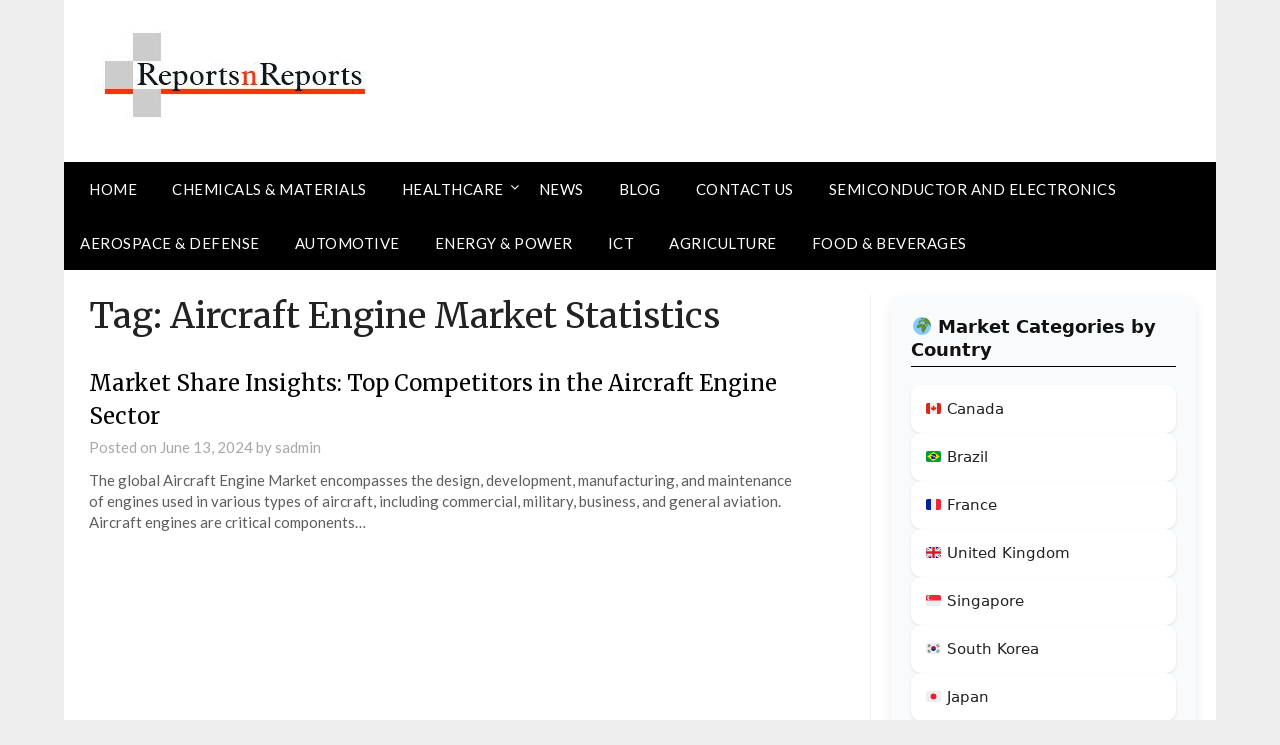

--- FILE ---
content_type: text/html; charset=UTF-8
request_url: https://www.reportsnreports.com/tag/aircraft-engine-market-statistics/
body_size: 11535
content:
<!doctype html>
	<html dir="ltr" lang="en-US" prefix="og: https://ogp.me/ns#">
	<head>
		<meta charset="UTF-8">
		<meta name="viewport" content="width=device-width, initial-scale=1">
		<link rel="profile" href="https://gmpg.org/xfn/11">
		<title>Aircraft Engine Market Statistics - Reportsnreports</title>

		<!-- All in One SEO 4.6.1.1 - aioseo.com -->
		<meta name="robots" content="noindex, max-snippet:-1, max-image-preview:large, max-video-preview:-1" />
		<meta name="google-site-verification" content="M1D5nPrhFBasLzdqrsYwbzg6eruIBGuvOt61R00RbKs" />
		<link rel="canonical" href="https://www.reportsnreports.com/tag/aircraft-engine-market-statistics/" />
		<meta name="generator" content="All in One SEO (AIOSEO) 4.6.1.1" />

		<!-- Google Tag Manager -->
<script type="bd9ff18c3b4d8a86ab659acc-text/javascript">(function(w,d,s,l,i){w[l]=w[l]||[];w[l].push({'gtm.start':
new Date().getTime(),event:'gtm.js'});var f=d.getElementsByTagName(s)[0],
j=d.createElement(s),dl=l!='dataLayer'?'&l='+l:'';j.async=true;j.src=
'https://www.googletagmanager.com/gtm.js?id='+i+dl;f.parentNode.insertBefore(j,f);
})(window,document,'script','dataLayer','GTM-M9BT2D75');</script>
<!-- End Google Tag Manager -->

<!-- Google Tag Manager (noscript) -->
<noscript><iframe src="https://www.googletagmanager.com/ns.html?id=GTM-M9BT2D75"
height="0" width="0" style="display:none;visibility:hidden"></iframe></noscript>
<!-- End Google Tag Manager (noscript) -->
		<script type="application/ld+json" class="aioseo-schema">
			{"@context":"https:\/\/schema.org","@graph":[{"@type":"BreadcrumbList","@id":"https:\/\/www.reportsnreports.com\/tag\/aircraft-engine-market-statistics\/#breadcrumblist","itemListElement":[{"@type":"ListItem","@id":"https:\/\/www.reportsnreports.com\/#listItem","position":1,"name":"Home","item":"https:\/\/www.reportsnreports.com\/","nextItem":"https:\/\/www.reportsnreports.com\/tag\/aircraft-engine-market-statistics\/#listItem"},{"@type":"ListItem","@id":"https:\/\/www.reportsnreports.com\/tag\/aircraft-engine-market-statistics\/#listItem","position":2,"name":"Aircraft Engine Market Statistics","previousItem":"https:\/\/www.reportsnreports.com\/#listItem"}]},{"@type":"CollectionPage","@id":"https:\/\/www.reportsnreports.com\/tag\/aircraft-engine-market-statistics\/#collectionpage","url":"https:\/\/www.reportsnreports.com\/tag\/aircraft-engine-market-statistics\/","name":"Aircraft Engine Market Statistics - Reportsnreports","inLanguage":"en-US","isPartOf":{"@id":"https:\/\/www.reportsnreports.com\/#website"},"breadcrumb":{"@id":"https:\/\/www.reportsnreports.com\/tag\/aircraft-engine-market-statistics\/#breadcrumblist"}},{"@type":"Organization","@id":"https:\/\/www.reportsnreports.com\/#organization","name":"Reportsnreports","url":"https:\/\/www.reportsnreports.com\/","logo":{"@type":"ImageObject","url":"https:\/\/www.reportsnreports.com\/wp-content\/uploads\/2024\/03\/cropped-logo.jpg","@id":"https:\/\/www.reportsnreports.com\/tag\/aircraft-engine-market-statistics\/#organizationLogo","width":289,"height":90},"image":{"@id":"https:\/\/www.reportsnreports.com\/tag\/aircraft-engine-market-statistics\/#organizationLogo"}},{"@type":"WebSite","@id":"https:\/\/www.reportsnreports.com\/#website","url":"https:\/\/www.reportsnreports.com\/","name":"Reportsnreports","inLanguage":"en-US","publisher":{"@id":"https:\/\/www.reportsnreports.com\/#organization"}}]}
		</script>
		<!-- All in One SEO -->

<link rel='dns-prefetch' href='//fonts.googleapis.com' />
<link rel="alternate" type="application/rss+xml" title="Reportsnreports &raquo; Feed" href="https://www.reportsnreports.com/feed/" />
<link rel="alternate" type="application/rss+xml" title="Reportsnreports &raquo; Comments Feed" href="https://www.reportsnreports.com/comments/feed/" />
<link rel="alternate" type="application/rss+xml" title="Reportsnreports &raquo; Aircraft Engine Market Statistics Tag Feed" href="https://www.reportsnreports.com/tag/aircraft-engine-market-statistics/feed/" />
<script type="bd9ff18c3b4d8a86ab659acc-text/javascript">
/* <![CDATA[ */
window._wpemojiSettings = {"baseUrl":"https:\/\/s.w.org\/images\/core\/emoji\/14.0.0\/72x72\/","ext":".png","svgUrl":"https:\/\/s.w.org\/images\/core\/emoji\/14.0.0\/svg\/","svgExt":".svg","source":{"concatemoji":"https:\/\/www.reportsnreports.com\/wp-includes\/js\/wp-emoji-release.min.js?ver=6.4.3"}};
/*! This file is auto-generated */
!function(i,n){var o,s,e;function c(e){try{var t={supportTests:e,timestamp:(new Date).valueOf()};sessionStorage.setItem(o,JSON.stringify(t))}catch(e){}}function p(e,t,n){e.clearRect(0,0,e.canvas.width,e.canvas.height),e.fillText(t,0,0);var t=new Uint32Array(e.getImageData(0,0,e.canvas.width,e.canvas.height).data),r=(e.clearRect(0,0,e.canvas.width,e.canvas.height),e.fillText(n,0,0),new Uint32Array(e.getImageData(0,0,e.canvas.width,e.canvas.height).data));return t.every(function(e,t){return e===r[t]})}function u(e,t,n){switch(t){case"flag":return n(e,"\ud83c\udff3\ufe0f\u200d\u26a7\ufe0f","\ud83c\udff3\ufe0f\u200b\u26a7\ufe0f")?!1:!n(e,"\ud83c\uddfa\ud83c\uddf3","\ud83c\uddfa\u200b\ud83c\uddf3")&&!n(e,"\ud83c\udff4\udb40\udc67\udb40\udc62\udb40\udc65\udb40\udc6e\udb40\udc67\udb40\udc7f","\ud83c\udff4\u200b\udb40\udc67\u200b\udb40\udc62\u200b\udb40\udc65\u200b\udb40\udc6e\u200b\udb40\udc67\u200b\udb40\udc7f");case"emoji":return!n(e,"\ud83e\udef1\ud83c\udffb\u200d\ud83e\udef2\ud83c\udfff","\ud83e\udef1\ud83c\udffb\u200b\ud83e\udef2\ud83c\udfff")}return!1}function f(e,t,n){var r="undefined"!=typeof WorkerGlobalScope&&self instanceof WorkerGlobalScope?new OffscreenCanvas(300,150):i.createElement("canvas"),a=r.getContext("2d",{willReadFrequently:!0}),o=(a.textBaseline="top",a.font="600 32px Arial",{});return e.forEach(function(e){o[e]=t(a,e,n)}),o}function t(e){var t=i.createElement("script");t.src=e,t.defer=!0,i.head.appendChild(t)}"undefined"!=typeof Promise&&(o="wpEmojiSettingsSupports",s=["flag","emoji"],n.supports={everything:!0,everythingExceptFlag:!0},e=new Promise(function(e){i.addEventListener("DOMContentLoaded",e,{once:!0})}),new Promise(function(t){var n=function(){try{var e=JSON.parse(sessionStorage.getItem(o));if("object"==typeof e&&"number"==typeof e.timestamp&&(new Date).valueOf()<e.timestamp+604800&&"object"==typeof e.supportTests)return e.supportTests}catch(e){}return null}();if(!n){if("undefined"!=typeof Worker&&"undefined"!=typeof OffscreenCanvas&&"undefined"!=typeof URL&&URL.createObjectURL&&"undefined"!=typeof Blob)try{var e="postMessage("+f.toString()+"("+[JSON.stringify(s),u.toString(),p.toString()].join(",")+"));",r=new Blob([e],{type:"text/javascript"}),a=new Worker(URL.createObjectURL(r),{name:"wpTestEmojiSupports"});return void(a.onmessage=function(e){c(n=e.data),a.terminate(),t(n)})}catch(e){}c(n=f(s,u,p))}t(n)}).then(function(e){for(var t in e)n.supports[t]=e[t],n.supports.everything=n.supports.everything&&n.supports[t],"flag"!==t&&(n.supports.everythingExceptFlag=n.supports.everythingExceptFlag&&n.supports[t]);n.supports.everythingExceptFlag=n.supports.everythingExceptFlag&&!n.supports.flag,n.DOMReady=!1,n.readyCallback=function(){n.DOMReady=!0}}).then(function(){return e}).then(function(){var e;n.supports.everything||(n.readyCallback(),(e=n.source||{}).concatemoji?t(e.concatemoji):e.wpemoji&&e.twemoji&&(t(e.twemoji),t(e.wpemoji)))}))}((window,document),window._wpemojiSettings);
/* ]]> */
</script>
<style id='wp-emoji-styles-inline-css' type='text/css'>

	img.wp-smiley, img.emoji {
		display: inline !important;
		border: none !important;
		box-shadow: none !important;
		height: 1em !important;
		width: 1em !important;
		margin: 0 0.07em !important;
		vertical-align: -0.1em !important;
		background: none !important;
		padding: 0 !important;
	}
</style>
<link rel='stylesheet' id='wp-block-library-css' href='https://www.reportsnreports.com/wp-includes/css/dist/block-library/style.min.css?ver=6.4.3' type='text/css' media='all' />
<style id='superb-addons-animated-heading-style-inline-css' type='text/css'>
.superbaddons-animated-heading-block{overflow:hidden}.superbaddons-animated-heading-block .superb-animated-heading-letter{display:inline-block}

</style>
<style id='superb-addons-author-box-style-inline-css' type='text/css'>
.superbaddons-authorbox{align-items:stretch;border-radius:10px;display:flex;flex-direction:row;gap:20px;padding:40px 20px}.superbaddons-authorbox-alignment-left{justify-content:flex-start}.superbaddons-authorbox-alignment-center{align-items:center;flex-direction:column;gap:0;justify-content:center;text-align:center}.superbaddons-authorbox-alignment-right{flex-direction:row-reverse;text-align:right}.superbaddons-authorbox-left{align-items:center;display:flex;flex:1;max-width:96px}.superbaddons-authorbox-right{flex:1}.superbaddons-authorbox-avatar{border-radius:50%}.superbaddons-authorbox-authorname{color:#444;font-size:32px;font-style:normal;font-weight:800;line-height:40px}.superbaddons-authorbox-authorbio{color:#7c7c7c;font-size:14px;font-style:normal;font-weight:600;line-height:19px}.superbaddons-authorbox-authorbio,.superbaddons-authorbox-authorname{margin:0}.superbaddons-authorbox-social-wrapper{align-items:flex-start;display:flex;flex-direction:row;gap:10px}.superbaddons-authorbox-social-wrapper a{margin-top:15px}

</style>
<style id='superb-addons-ratings-style-inline-css' type='text/css'>
.superbaddongs-ratings-overall-wrapper{display:flex;flex-direction:column}.superbaddons-ratings-overall-label{font-style:normal;font-weight:700}.superbaddons-ratings-overall-rating-wrapper{align-items:center;display:flex;flex-direction:row;gap:12px}.superbaddons-ratings-overall-rating{align-items:center;display:flex;font-style:normal;font-weight:800;gap:5px;line-height:40px}.superbaddons-ratings-stars-icons{display:flex;flex-wrap:wrap;gap:8px;position:relative}.superbaddons-ratings-single-star{align-items:center;display:flex;position:relative}.superbaddons-ratings-single-percentage-star{left:0;overflow:hidden;position:absolute;top:0}.superbaddons-ratings-ratingbar-label{font-weight:700;margin:30px 0 16px}.superbaddons-ratings-ratingbar-bar{border-radius:100px;overflow:hidden;width:100%}.superbaddons-ratings-ratingbar-bar,.superbaddons-ratings-ratingbar-bar-fill{height:10px}.superbaddons-ratings-alignment-center{text-align:center}.superbaddons-ratings-alignment-center .superbaddons-ratings-overall-rating-wrapper{justify-content:center}.superbaddons-ratings-alignment-right{text-align:right}.superbaddons-ratings-alignment-right .superbaddons-ratings-overall-rating-wrapper{flex-direction:row-reverse}

</style>
<style id='superb-addons-table-of-contents-style-inline-css' type='text/css'>
.superbaddons-tableofcontents{display:flex;flex-direction:column}.superbaddons-tableofcontents-alignment-center{align-items:center;text-align:center}.superbaddons-tableofcontents-alignment-right{direction:rtl}.superbaddons-tableofcontents-boxed{border-radius:10px;padding:40px 20px}.superbaddons-tableofcontents-title{font-style:normal;font-weight:800}.superbaddons-tableofcontents-text{font-style:normal;font-weight:600}.superbaddons-tableofcontents-table ol{list-style-position:inside;margin:0;padding:0}.superbaddons-tableofcontents-table ol ol{padding-left:20px}.superbaddons-tableofcontents-alignment-center .superbaddons-tableofcontents-table ol ol{padding-left:0}.superbaddons-tableofcontents-alignment-right .superbaddons-tableofcontents-table ol ol{padding-left:0;padding-right:20px}

</style>
<style id='superb-addons-recent-posts-style-inline-css' type='text/css'>
.superbaddons-recentposts-alignment-center .superbaddons-recentposts-item-inner{flex-direction:column;justify-content:center;text-align:center}.superbaddons-recentposts-alignment-right{direction:rtl}.superbaddons-recentposts-list{list-style:none;margin:0;padding:0}.superbaddons-recentposts-list a{text-decoration:none}.superbaddons-recentposts-list a:active,.superbaddons-recentposts-list a:focus,.superbaddons-recentposts-list a:hover{color:inherit}.superbaddons-recentposts-item{margin-bottom:10px}.superbaddons-recentposts-item:last-of-type{margin-bottom:0}.superbaddons-recentposts-item-inner{align-items:center;display:flex;gap:10px}.superbaddons-recentposts-item-left,.superbaddons-recentposts-item-right{display:flex;flex-direction:column}

</style>
<style id='superb-addons-cover-image-style-inline-css' type='text/css'>
.superbaddons-coverimage-block{overflow:hidden}

</style>
<style id='superb-addons-google-maps-style-inline-css' type='text/css'>
.superbaddons-google-maps-block{overflow:hidden}

</style>
<style id='classic-theme-styles-inline-css' type='text/css'>
/*! This file is auto-generated */
.wp-block-button__link{color:#fff;background-color:#32373c;border-radius:9999px;box-shadow:none;text-decoration:none;padding:calc(.667em + 2px) calc(1.333em + 2px);font-size:1.125em}.wp-block-file__button{background:#32373c;color:#fff;text-decoration:none}
</style>
<style id='global-styles-inline-css' type='text/css'>
body{--wp--preset--color--black: #000000;--wp--preset--color--cyan-bluish-gray: #abb8c3;--wp--preset--color--white: #ffffff;--wp--preset--color--pale-pink: #f78da7;--wp--preset--color--vivid-red: #cf2e2e;--wp--preset--color--luminous-vivid-orange: #ff6900;--wp--preset--color--luminous-vivid-amber: #fcb900;--wp--preset--color--light-green-cyan: #7bdcb5;--wp--preset--color--vivid-green-cyan: #00d084;--wp--preset--color--pale-cyan-blue: #8ed1fc;--wp--preset--color--vivid-cyan-blue: #0693e3;--wp--preset--color--vivid-purple: #9b51e0;--wp--preset--gradient--vivid-cyan-blue-to-vivid-purple: linear-gradient(135deg,rgba(6,147,227,1) 0%,rgb(155,81,224) 100%);--wp--preset--gradient--light-green-cyan-to-vivid-green-cyan: linear-gradient(135deg,rgb(122,220,180) 0%,rgb(0,208,130) 100%);--wp--preset--gradient--luminous-vivid-amber-to-luminous-vivid-orange: linear-gradient(135deg,rgba(252,185,0,1) 0%,rgba(255,105,0,1) 100%);--wp--preset--gradient--luminous-vivid-orange-to-vivid-red: linear-gradient(135deg,rgba(255,105,0,1) 0%,rgb(207,46,46) 100%);--wp--preset--gradient--very-light-gray-to-cyan-bluish-gray: linear-gradient(135deg,rgb(238,238,238) 0%,rgb(169,184,195) 100%);--wp--preset--gradient--cool-to-warm-spectrum: linear-gradient(135deg,rgb(74,234,220) 0%,rgb(151,120,209) 20%,rgb(207,42,186) 40%,rgb(238,44,130) 60%,rgb(251,105,98) 80%,rgb(254,248,76) 100%);--wp--preset--gradient--blush-light-purple: linear-gradient(135deg,rgb(255,206,236) 0%,rgb(152,150,240) 100%);--wp--preset--gradient--blush-bordeaux: linear-gradient(135deg,rgb(254,205,165) 0%,rgb(254,45,45) 50%,rgb(107,0,62) 100%);--wp--preset--gradient--luminous-dusk: linear-gradient(135deg,rgb(255,203,112) 0%,rgb(199,81,192) 50%,rgb(65,88,208) 100%);--wp--preset--gradient--pale-ocean: linear-gradient(135deg,rgb(255,245,203) 0%,rgb(182,227,212) 50%,rgb(51,167,181) 100%);--wp--preset--gradient--electric-grass: linear-gradient(135deg,rgb(202,248,128) 0%,rgb(113,206,126) 100%);--wp--preset--gradient--midnight: linear-gradient(135deg,rgb(2,3,129) 0%,rgb(40,116,252) 100%);--wp--preset--font-size--superbfont-tiny: clamp(10px, 0.625rem + ((1vw - 3.2px) * 0.156), 12px);--wp--preset--font-size--superbfont-xxsmall: clamp(12px, 0.75rem + ((1vw - 3.2px) * 0.156), 14px);--wp--preset--font-size--superbfont-xsmall: clamp(14px, 0.875rem + ((1vw - 3.2px) * 0.156), 16px);--wp--preset--font-size--superbfont-small: clamp(14px, 0.875rem + ((1vw - 3.2px) * 0.313), 18px);--wp--preset--font-size--superbfont-medium: clamp(20px, 1.25rem + ((1vw - 3.2px) * 0.313), 24px);--wp--preset--font-size--superbfont-large: clamp(24px, 1.5rem + ((1vw - 3.2px) * 0.625), 32px);--wp--preset--font-size--superbfont-xlarge: clamp(36px, 2.25rem + ((1vw - 3.2px) * 0.938), 48px);--wp--preset--font-size--superbfont-xxlarge: clamp(40px, 2.5rem + ((1vw - 3.2px) * 1.094), 54px);--wp--preset--spacing--superbspacing-xxsmall: clamp(5px, 1vw, 10px);--wp--preset--spacing--superbspacing-xsmall: clamp(10px, 2vw, 20px);--wp--preset--spacing--superbspacing-small: clamp(20px, 4vw, 40px);--wp--preset--spacing--superbspacing-medium: clamp(30px, 6vw, 60px);--wp--preset--spacing--superbspacing-large: clamp(40px, 8vw, 80px);--wp--preset--spacing--superbspacing-xlarge: clamp(50px, 10vw, 100px);--wp--preset--spacing--superbspacing-xxlarge: clamp(60px, 12vw, 120px);--wp--preset--shadow--natural: 6px 6px 9px rgba(0, 0, 0, 0.2);--wp--preset--shadow--deep: 12px 12px 50px rgba(0, 0, 0, 0.4);--wp--preset--shadow--sharp: 6px 6px 0px rgba(0, 0, 0, 0.2);--wp--preset--shadow--outlined: 6px 6px 0px -3px rgba(255, 255, 255, 1), 6px 6px rgba(0, 0, 0, 1);--wp--preset--shadow--crisp: 6px 6px 0px rgba(0, 0, 0, 1);}:where(body .is-layout-flow)  > :first-child:first-child{margin-block-start: 0;}:where(body .is-layout-flow)  > :last-child:last-child{margin-block-end: 0;}:where(body .is-layout-flow)  > *{margin-block-start: 24px;margin-block-end: 0;}:where(body .is-layout-constrained)  > :first-child:first-child{margin-block-start: 0;}:where(body .is-layout-constrained)  > :last-child:last-child{margin-block-end: 0;}:where(body .is-layout-constrained)  > *{margin-block-start: 24px;margin-block-end: 0;}:where(body .is-layout-flex) {gap: 24px;}:where(body .is-layout-grid) {gap: 24px;}body .is-layout-flow > .alignleft{float: left;margin-inline-start: 0;margin-inline-end: 2em;}body .is-layout-flow > .alignright{float: right;margin-inline-start: 2em;margin-inline-end: 0;}body .is-layout-flow > .aligncenter{margin-left: auto !important;margin-right: auto !important;}body .is-layout-constrained > .alignleft{float: left;margin-inline-start: 0;margin-inline-end: 2em;}body .is-layout-constrained > .alignright{float: right;margin-inline-start: 2em;margin-inline-end: 0;}body .is-layout-constrained > .aligncenter{margin-left: auto !important;margin-right: auto !important;}body .is-layout-constrained > :where(:not(.alignleft):not(.alignright):not(.alignfull)){max-width: var(--wp--style--global--content-size);margin-left: auto !important;margin-right: auto !important;}body .is-layout-constrained > .alignwide{max-width: var(--wp--style--global--wide-size);}body .is-layout-flex{display: flex;}body .is-layout-flex{flex-wrap: wrap;align-items: center;}body .is-layout-flex > *{margin: 0;}body .is-layout-grid{display: grid;}body .is-layout-grid > *{margin: 0;}.has-black-color{color: var(--wp--preset--color--black) !important;}.has-cyan-bluish-gray-color{color: var(--wp--preset--color--cyan-bluish-gray) !important;}.has-white-color{color: var(--wp--preset--color--white) !important;}.has-pale-pink-color{color: var(--wp--preset--color--pale-pink) !important;}.has-vivid-red-color{color: var(--wp--preset--color--vivid-red) !important;}.has-luminous-vivid-orange-color{color: var(--wp--preset--color--luminous-vivid-orange) !important;}.has-luminous-vivid-amber-color{color: var(--wp--preset--color--luminous-vivid-amber) !important;}.has-light-green-cyan-color{color: var(--wp--preset--color--light-green-cyan) !important;}.has-vivid-green-cyan-color{color: var(--wp--preset--color--vivid-green-cyan) !important;}.has-pale-cyan-blue-color{color: var(--wp--preset--color--pale-cyan-blue) !important;}.has-vivid-cyan-blue-color{color: var(--wp--preset--color--vivid-cyan-blue) !important;}.has-vivid-purple-color{color: var(--wp--preset--color--vivid-purple) !important;}.has-black-background-color{background-color: var(--wp--preset--color--black) !important;}.has-cyan-bluish-gray-background-color{background-color: var(--wp--preset--color--cyan-bluish-gray) !important;}.has-white-background-color{background-color: var(--wp--preset--color--white) !important;}.has-pale-pink-background-color{background-color: var(--wp--preset--color--pale-pink) !important;}.has-vivid-red-background-color{background-color: var(--wp--preset--color--vivid-red) !important;}.has-luminous-vivid-orange-background-color{background-color: var(--wp--preset--color--luminous-vivid-orange) !important;}.has-luminous-vivid-amber-background-color{background-color: var(--wp--preset--color--luminous-vivid-amber) !important;}.has-light-green-cyan-background-color{background-color: var(--wp--preset--color--light-green-cyan) !important;}.has-vivid-green-cyan-background-color{background-color: var(--wp--preset--color--vivid-green-cyan) !important;}.has-pale-cyan-blue-background-color{background-color: var(--wp--preset--color--pale-cyan-blue) !important;}.has-vivid-cyan-blue-background-color{background-color: var(--wp--preset--color--vivid-cyan-blue) !important;}.has-vivid-purple-background-color{background-color: var(--wp--preset--color--vivid-purple) !important;}.has-black-border-color{border-color: var(--wp--preset--color--black) !important;}.has-cyan-bluish-gray-border-color{border-color: var(--wp--preset--color--cyan-bluish-gray) !important;}.has-white-border-color{border-color: var(--wp--preset--color--white) !important;}.has-pale-pink-border-color{border-color: var(--wp--preset--color--pale-pink) !important;}.has-vivid-red-border-color{border-color: var(--wp--preset--color--vivid-red) !important;}.has-luminous-vivid-orange-border-color{border-color: var(--wp--preset--color--luminous-vivid-orange) !important;}.has-luminous-vivid-amber-border-color{border-color: var(--wp--preset--color--luminous-vivid-amber) !important;}.has-light-green-cyan-border-color{border-color: var(--wp--preset--color--light-green-cyan) !important;}.has-vivid-green-cyan-border-color{border-color: var(--wp--preset--color--vivid-green-cyan) !important;}.has-pale-cyan-blue-border-color{border-color: var(--wp--preset--color--pale-cyan-blue) !important;}.has-vivid-cyan-blue-border-color{border-color: var(--wp--preset--color--vivid-cyan-blue) !important;}.has-vivid-purple-border-color{border-color: var(--wp--preset--color--vivid-purple) !important;}.has-vivid-cyan-blue-to-vivid-purple-gradient-background{background: var(--wp--preset--gradient--vivid-cyan-blue-to-vivid-purple) !important;}.has-light-green-cyan-to-vivid-green-cyan-gradient-background{background: var(--wp--preset--gradient--light-green-cyan-to-vivid-green-cyan) !important;}.has-luminous-vivid-amber-to-luminous-vivid-orange-gradient-background{background: var(--wp--preset--gradient--luminous-vivid-amber-to-luminous-vivid-orange) !important;}.has-luminous-vivid-orange-to-vivid-red-gradient-background{background: var(--wp--preset--gradient--luminous-vivid-orange-to-vivid-red) !important;}.has-very-light-gray-to-cyan-bluish-gray-gradient-background{background: var(--wp--preset--gradient--very-light-gray-to-cyan-bluish-gray) !important;}.has-cool-to-warm-spectrum-gradient-background{background: var(--wp--preset--gradient--cool-to-warm-spectrum) !important;}.has-blush-light-purple-gradient-background{background: var(--wp--preset--gradient--blush-light-purple) !important;}.has-blush-bordeaux-gradient-background{background: var(--wp--preset--gradient--blush-bordeaux) !important;}.has-luminous-dusk-gradient-background{background: var(--wp--preset--gradient--luminous-dusk) !important;}.has-pale-ocean-gradient-background{background: var(--wp--preset--gradient--pale-ocean) !important;}.has-electric-grass-gradient-background{background: var(--wp--preset--gradient--electric-grass) !important;}.has-midnight-gradient-background{background: var(--wp--preset--gradient--midnight) !important;}.has-superbfont-tiny-font-size{font-size: var(--wp--preset--font-size--superbfont-tiny) !important;}.has-superbfont-xxsmall-font-size{font-size: var(--wp--preset--font-size--superbfont-xxsmall) !important;}.has-superbfont-xsmall-font-size{font-size: var(--wp--preset--font-size--superbfont-xsmall) !important;}.has-superbfont-small-font-size{font-size: var(--wp--preset--font-size--superbfont-small) !important;}.has-superbfont-medium-font-size{font-size: var(--wp--preset--font-size--superbfont-medium) !important;}.has-superbfont-large-font-size{font-size: var(--wp--preset--font-size--superbfont-large) !important;}.has-superbfont-xlarge-font-size{font-size: var(--wp--preset--font-size--superbfont-xlarge) !important;}.has-superbfont-xxlarge-font-size{font-size: var(--wp--preset--font-size--superbfont-xxlarge) !important;}
.wp-block-navigation a:where(:not(.wp-element-button)){color: inherit;}
.wp-block-pullquote{font-size: clamp(0.984em, 0.984rem + ((1vw - 0.2em) * 0.645), 1.5em);line-height: 1.6;}
</style>
<link rel='stylesheet' id='superb-addons-enhancements-css' href='https://www.reportsnreports.com/wp-content/plugins/superb-blocks/assets/css/enhancements.min.css?ver=3.2.5' type='text/css' media='all' />
<link rel='stylesheet' id='font-awesome-css' href='https://www.reportsnreports.com/wp-content/themes/newspaperly/css/font-awesome.min.css?ver=6.4.3' type='text/css' media='all' />
<link rel='stylesheet' id='newspaperly-style-css' href='https://www.reportsnreports.com/wp-content/themes/newspaperly/style.css?ver=6.4.3' type='text/css' media='all' />
<link rel='stylesheet' id='newspaperly-google-fonts-css' href='//fonts.googleapis.com/css?family=Lato%3A300%2C400%2C700%2C900%7CMerriweather%3A400%2C700&#038;ver=6.4.3' type='text/css' media='all' />
<script type="bd9ff18c3b4d8a86ab659acc-text/javascript" src="https://www.reportsnreports.com/wp-includes/js/jquery/jquery.min.js?ver=3.7.1" id="jquery-core-js"></script>
<script type="bd9ff18c3b4d8a86ab659acc-text/javascript" src="https://www.reportsnreports.com/wp-includes/js/jquery/jquery-migrate.min.js?ver=3.4.1" id="jquery-migrate-js"></script>
<link rel="https://api.w.org/" href="https://www.reportsnreports.com/wp-json/" /><link rel="alternate" type="application/json" href="https://www.reportsnreports.com/wp-json/wp/v2/tags/239" /><link rel="EditURI" type="application/rsd+xml" title="RSD" href="https://www.reportsnreports.com/xmlrpc.php?rsd" />
<meta name="generator" content="WordPress 6.4.3" />
<!-- Google tag (gtag.js) -->
<script async src="https://www.googletagmanager.com/gtag/js?id=G-2WMSEVY1PL" type="bd9ff18c3b4d8a86ab659acc-text/javascript"></script>
<script type="bd9ff18c3b4d8a86ab659acc-text/javascript">
  window.dataLayer = window.dataLayer || [];
  function gtag(){dataLayer.push(arguments);}
  gtag('js', new Date());

  gtag('config', 'G-2WMSEVY1PL');
</script>


<script async src="https://pagead2.googlesyndication.com/pagead/js/adsbygoogle.js?client=ca-pub-6788297509188517" crossorigin="anonymous" type="bd9ff18c3b4d8a86ab659acc-text/javascript"></script>
		<style type="text/css">
			.header-widgets-wrapper, .content-wrap-bg { background-color:  }
			.featured-sidebar, .featured-sidebar ul li { border-color:  !important; }
			.page-numbers li a, .blogposts-list .blogpost-button, .page-numbers.current, span.page-numbers.dots { background: ; }
			.banner-widget-wrapper p, .banner-widget-wrapper h1, .banner-widget-wrapper h2, .banner-widget-wrapper h3, .banner-widget-wrapper h4, .banner-widget-wrapper h5, .banner-widget-wrapper h6, .banner-widget-wrapper ul, .banner-widget-wrapper{ color:  }
			.banner-widget-wrapper a, .banner-widget-wrapper a:hover, .banner-widget-wrapper a:active, .banner-widget-wrapper a:focus{ color: ; }
			.banner-widget-wrapper ul li { border-color: ; }
			body, .site, .swidgets-wrap h3, .post-data-text { background: ; }
			.site-title a, .site-description { color: ; }
			.header-bg { background-color:  !important; }
			.main-navigation ul li a, .main-navigation ul li .sub-arrow, .super-menu .toggle-mobile-menu,.toggle-mobile-menu:before, .mobile-menu-active .smenu-hide { color: ; }
			#smobile-menu.show .main-navigation ul ul.children.active, #smobile-menu.show .main-navigation ul ul.sub-menu.active, #smobile-menu.show .main-navigation ul li, .smenu-hide.toggle-mobile-menu.menu-toggle, #smobile-menu.show .main-navigation ul li, .primary-menu ul li ul.children li, .primary-menu ul li ul.sub-menu li, .primary-menu .pmenu, .super-menu { border-color: ; border-bottom-color: ; }
			#secondary .widget h3, #secondary .widget h3 a, #secondary .widget h4, #secondary .widget h1, #secondary .widget h2, #secondary .widget h5, #secondary .widget h6 { color: ; }
			#secondary .widget a, #secondary a, #secondary .widget li a , #secondary span.sub-arrow{ color: ; }
			#secondary, #secondary .widget, #secondary .widget p, #secondary .widget li, .widget time.rpwe-time.published { color: ; }
			#secondary .swidgets-wrap, .featured-sidebar .search-field { border-color: ; }
			.site-info, .footer-column-three input.search-submit, .footer-column-three p, .footer-column-three li, .footer-column-three td, .footer-column-three th, .footer-column-three caption { color: ; }
			.footer-column-three h3, .footer-column-three h4, .footer-column-three h5, .footer-column-three h6, .footer-column-three h1, .footer-column-three h2, .footer-column-three h4, .footer-column-three h3 a { color: ; }
			.footer-column-three a, .footer-column-three li a, .footer-column-three .widget a, .footer-column-three .sub-arrow { color: ; }
			.footer-column-three h3:after { background: ; }
			.site-info, .widget ul li, .footer-column-three input.search-field, .footer-column-three input.search-submit { border-color: ; }
			.site-footer { background-color: ; }
			.archive .page-header h1, .blogposts-list h2 a, .blogposts-list h2 a:hover, .blogposts-list h2 a:active, .search-results h1.page-title { color: ; }
			.blogposts-list .post-data-text, .blogposts-list .post-data-text a{ color: ; }
			.blogposts-list p { color: ; }
			.page-numbers li a, .blogposts-list .blogpost-button, span.page-numbers.dots, .page-numbers.current, .page-numbers li a:hover { color: ; }
			.archive .page-header h1, .search-results h1.page-title, .blogposts-list.fbox, span.page-numbers.dots, .page-numbers li a, .page-numbers.current { border-color: ; }
			.blogposts-list .post-data-divider { background: ; }
			.page .comments-area .comment-author, .page .comments-area .comment-author a, .page .comments-area .comments-title, .page .content-area h1, .page .content-area h2, .page .content-area h3, .page .content-area h4, .page .content-area h5, .page .content-area h6, .page .content-area th, .single  .comments-area .comment-author, .single .comments-area .comment-author a, .single .comments-area .comments-title, .single .content-area h1, .single .content-area h2, .single .content-area h3, .single .content-area h4, .single .content-area h5, .single .content-area h6, .single .content-area th, .search-no-results h1, .error404 h1 { color: ; }
			.single .post-data-text, .page .post-data-text, .page .post-data-text a, .single .post-data-text a, .comments-area .comment-meta .comment-metadata a { color: ; }
			.page .content-area p, .page article, .page .content-area table, .page .content-area dd, .page .content-area dt, .page .content-area address, .page .content-area .entry-content, .page .content-area li, .page .content-area ol, .single .content-area p, .single article, .single .content-area table, .single .content-area dd, .single .content-area dt, .single .content-area address, .single .entry-content, .single .content-area li, .single .content-area ol, .search-no-results .page-content p { color: ; }
			.single .entry-content a, .page .entry-content a, .comment-content a, .comments-area .reply a, .logged-in-as a, .comments-area .comment-respond a { color: ; }
			.comments-area p.form-submit input { background: ; }
			.error404 .page-content p, .error404 input.search-submit, .search-no-results input.search-submit { color: ; }
			.page .comments-area, .page article.fbox, .page article tr, .page .comments-area ol.comment-list ol.children li, .page .comments-area ol.comment-list .comment, .single .comments-area, .single article.fbox, .single article tr, .comments-area ol.comment-list ol.children li, .comments-area ol.comment-list .comment, .error404 main#main, .error404 .search-form label, .search-no-results .search-form label, .error404 input.search-submit, .search-no-results input.search-submit, .error404 main#main, .search-no-results section.fbox.no-results.not-found{ border-color: ; }
			.single .post-data-divider, .page .post-data-divider { background: ; }
			.single .comments-area p.form-submit input, .page .comments-area p.form-submit input { color: ; }
			.bottom-header-wrapper { padding-top: px; }
			.bottom-header-wrapper { padding-bottom: px; }
			.bottom-header-wrapper { background: ; }
			.bottom-header-wrapper *{ color: ; }
			.header-widget a, .header-widget li a, .header-widget i.fa { color: ; }
			.header-widget, .header-widget p, .header-widget li, .header-widget .textwidget { color: ; }
			.header-widget .widget-title, .header-widget h1, .header-widget h3, .header-widget h2, .header-widget h4, .header-widget h5, .header-widget h6{ color: ; }
			.header-widget.swidgets-wrap, .header-widget ul li, .header-widget .search-field { border-color: ; }
			.header-widgets-wrapper .swidgets-wrap{ background: ; }
			.primary-menu .pmenu, .super-menu, #smobile-menu, .primary-menu ul li ul.children, .primary-menu ul li ul.sub-menu { background-color: ; }
			#secondary .swidgets-wrap{ background: ; }
			#secondary .swidget { border-color: ; }
			.archive article.fbox, .search-results article.fbox, .blog article.fbox { background: ; }
			.comments-area, .single article.fbox, .page article.fbox { background: ; }
		</style>
		<link rel="icon" href="https://www.reportsnreports.com/wp-content/uploads/2024/03/favicon.ico" sizes="32x32" />
<link rel="icon" href="https://www.reportsnreports.com/wp-content/uploads/2024/03/favicon.ico" sizes="192x192" />
<link rel="apple-touch-icon" href="https://www.reportsnreports.com/wp-content/uploads/2024/03/favicon.ico" />
<meta name="msapplication-TileImage" content="https://www.reportsnreports.com/wp-content/uploads/2024/03/favicon.ico" />
	</head>

	<body class="archive tag tag-aircraft-engine-market-statistics tag-239 wp-custom-logo hfeed masthead-fixed">
		
		<a class="skip-link screen-reader-text" href="#content">Skip to content</a>

		
		<div id="page" class="site">
			<header id="masthead" class="sheader site-header clearfix">
				<div class="content-wrap">

					<!-- Header background color and image is added to class below -->
					<div class="header-bg">
													<div class="site-branding branding-logo">
								<a href="https://www.reportsnreports.com/" class="custom-logo-link" rel="home"><img width="289" height="90" src="https://www.reportsnreports.com/wp-content/uploads/2024/03/cropped-logo.jpg" class="custom-logo" alt="Reportsnreports" decoding="async" /></a>							</div><!-- .site-branding -->
															</div>
			</div>

			<!-- Navigation below these lines, move it up if you want it above the header -->
			<nav id="primary-site-navigation" class="primary-menu main-navigation clearfix">
				<a href="#" id="pull" class="smenu-hide toggle-mobile-menu menu-toggle" aria-controls="secondary-menu" aria-expanded="false">Menu</a>
				<div class="content-wrap text-center">
					<div class="center-main-menu">
						<div class="menu-primary-container"><ul id="primary-menu" class="pmenu"><li id="menu-item-17" class="menu-item menu-item-type-custom menu-item-object-custom menu-item-home menu-item-17"><a href="https://www.reportsnreports.com/">Home</a></li>
<li id="menu-item-6055" class="menu-item menu-item-type-taxonomy menu-item-object-category menu-item-6055"><a href="https://www.reportsnreports.com/category/chemicals-materials/">Chemicals &amp; Materials</a></li>
<li id="menu-item-417" class="menu-item menu-item-type-taxonomy menu-item-object-category menu-item-has-children menu-item-417"><a href="https://www.reportsnreports.com/category/healthcare/">Healthcare</a>
<ul class="sub-menu">
	<li id="menu-item-418" class="menu-item menu-item-type-taxonomy menu-item-object-category menu-item-418"><a href="https://www.reportsnreports.com/category/healthcare/analytical-and-scientific-instrumentation-reports/">Analytical and Scientific Instrumentation</a></li>
	<li id="menu-item-419" class="menu-item menu-item-type-taxonomy menu-item-object-category menu-item-419"><a href="https://www.reportsnreports.com/category/healthcare/biotechnology-reports/">Biotechnology</a></li>
	<li id="menu-item-420" class="menu-item menu-item-type-taxonomy menu-item-object-category menu-item-420"><a href="https://www.reportsnreports.com/category/healthcare/healthcare-it-reports/">Healthcare IT</a></li>
	<li id="menu-item-421" class="menu-item menu-item-type-taxonomy menu-item-object-category menu-item-421"><a href="https://www.reportsnreports.com/category/healthcare/medical-devices-reports/">Medical Devices</a></li>
	<li id="menu-item-422" class="menu-item menu-item-type-taxonomy menu-item-object-category menu-item-422"><a href="https://www.reportsnreports.com/category/healthcare/pharmaceuticals-reports/">Pharmaceuticals</a></li>
</ul>
</li>
<li id="menu-item-35" class="menu-item menu-item-type-taxonomy menu-item-object-category menu-item-35"><a href="https://www.reportsnreports.com/category/news/">News</a></li>
<li id="menu-item-34" class="menu-item menu-item-type-taxonomy menu-item-object-category menu-item-34"><a href="https://www.reportsnreports.com/category/blog/">Blog</a></li>
<li id="menu-item-36" class="menu-item menu-item-type-post_type menu-item-object-page menu-item-36"><a href="https://www.reportsnreports.com/contact-us/">Contact Us</a></li>
<li id="menu-item-195" class="menu-item menu-item-type-taxonomy menu-item-object-category menu-item-195"><a href="https://www.reportsnreports.com/category/semiconductor-and-electronics/">Semiconductor and Electronics</a></li>
<li id="menu-item-196" class="menu-item menu-item-type-taxonomy menu-item-object-category menu-item-196"><a href="https://www.reportsnreports.com/category/aerospace-defense/">Aerospace &amp; Defense</a></li>
<li id="menu-item-3968" class="menu-item menu-item-type-taxonomy menu-item-object-category menu-item-3968"><a href="https://www.reportsnreports.com/category/automotive/">Automotive</a></li>
<li id="menu-item-3971" class="menu-item menu-item-type-taxonomy menu-item-object-category menu-item-3971"><a href="https://www.reportsnreports.com/category/energy-power/">Energy &amp; Power</a></li>
<li id="menu-item-4481" class="menu-item menu-item-type-taxonomy menu-item-object-category menu-item-4481"><a href="https://www.reportsnreports.com/category/ict/">ICT</a></li>
<li id="menu-item-4482" class="menu-item menu-item-type-taxonomy menu-item-object-category menu-item-4482"><a href="https://www.reportsnreports.com/category/agriculture/">Agriculture</a></li>
<li id="menu-item-4483" class="menu-item menu-item-type-taxonomy menu-item-object-category menu-item-4483"><a href="https://www.reportsnreports.com/category/food-beverages/">Food &amp; Beverages</a></li>
</ul></div>					</div>
				</div>
			</nav>
			<div class="content-wrap">
				<div class="super-menu clearfix">
					<div class="super-menu-inner">
						<a href="#" id="pull" class="toggle-mobile-menu menu-toggle" aria-controls="secondary-menu" aria-expanded="false">Menu</a>
					</div>
				</div>
			</div>
			<div id="mobile-menu-overlay"></div>
			<!-- Navigation above these lines, move it up if you want it above the header -->
		</header>

		<div class="content-wrap">


			<!-- Upper widgets -->
			<div class="header-widgets-wrapper">
				
				
							</div>

		</div>

		<div id="content" class="site-content clearfix">
			<div class="content-wrap">
				<div class="content-wrap-bg">

	<div id="primary" class="featured-content content-area">
		<main id="main" class="site-main">

		
			<header class="fbox page-header">
				<h1 class="page-title">Tag: <span>Aircraft Engine Market Statistics</span></h1>			</header><!-- .page-header -->

			
<article id="post-247" class="posts-entry fbox blogposts-list post-247 post type-post status-publish format-standard hentry category-aerospace-defense category-aviation tag-aircraft-engine tag-aircraft-engine-industry tag-aircraft-engine-market tag-aircraft-engine-market-companies tag-aircraft-engine-market-growth tag-aircraft-engine-market-share tag-aircraft-engine-market-size tag-aircraft-engine-market-statistics tag-global-aircraft-engine-market">
		<div class="blogposts-list-content">
		<header class="entry-header">
			<h2 class="entry-title"><a href="https://www.reportsnreports.com/aerospace-defense/market-share-insights-top-competitors-in-the-aircraft-engine-sector/" rel="bookmark">Market Share Insights: Top Competitors in the Aircraft Engine Sector</a></h2>			<div class="entry-meta">
				<div class="blog-data-wrapper">
					<div class="post-data-divider"></div>
					<div class="post-data-positioning">
						<div class="post-data-text">
							<span class="posted-on">Posted on <a href="https://www.reportsnreports.com/aerospace-defense/market-share-insights-top-competitors-in-the-aircraft-engine-sector/" rel="bookmark"><time class="entry-date published updated" datetime="2024-06-13T14:40:26+00:00">June 13, 2024</time></a></span><span class="byline"> by <span class="author vcard"><a class="url fn n" href="https://www.reportsnreports.com/author/sadmin/">sadmin</a></span></span>						</div>
					</div>
				</div>
			</div><!-- .entry-meta -->
					</header><!-- .entry-header -->

		<div class="entry-content">
			<p>The global Aircraft Engine Market encompasses the design, development, manufacturing, and maintenance of engines used in various types of aircraft, including commercial, military, business, and general aviation. Aircraft engines are critical components&#8230;</p>
		
			</div><!-- .entry-content -->
			</div>
</article><!-- #post-247 -->
<div class="text-center paging-navs"></div>
		</main><!-- #main -->
	</div><!-- #primary -->


<aside id="secondary" class="featured-sidebar widget-area">
	<section id="block-15" class="fbox swidgets-wrap widget widget_block"><div style="background:#f9fafc; border-radius:14px; padding:20px; box-shadow:0 4px 12px rgba(0,0,0,0.08); font-family:system-ui, 'Segoe UI', sans-serif;">
  <h3 style="font-size:18px; font-weight:700; margin:0 0 18px; color:#111;">
    🌍 Market Categories by Country
  </h3>

  <div style="display:flex; flex-direction:column; gap:10px;">
    <a href="https://www.reportsnreports.com/category/canada/" style="padding:12px 14px; background:#fff; border-radius:10px; text-decoration:none; font-size:15px; color:#222; font-weight:500; box-shadow:0 1px 3px rgba(0,0,0,0.10); transition:all .2s;" onmouseover="if (!window.__cfRLUnblockHandlers) return false; this.style.background='#e7efff'; this.style.transform='translateX(6px)';" onmouseout="if (!window.__cfRLUnblockHandlers) return false; this.style.background='#fff'; this.style.transform='translateX(0)';" data-cf-modified-bd9ff18c3b4d8a86ab659acc-="">
       🇨🇦 Canada
    </a>

    <a href="https://www.reportsnreports.com/category/brazil/" style="padding:12px 14px; background:#fff; border-radius:10px; text-decoration:none; font-size:15px; color:#222; font-weight:500; box-shadow:0 1px 3px rgba(0,0,0,0.10); transition:all .2s;" onmouseover="if (!window.__cfRLUnblockHandlers) return false; this.style.background='#e7efff'; this.style.transform='translateX(6px)';" onmouseout="if (!window.__cfRLUnblockHandlers) return false; this.style.background='#fff'; this.style.transform='translateX(0)';" data-cf-modified-bd9ff18c3b4d8a86ab659acc-="">
       🇧🇷 Brazil
    </a>

    <a href="https://www.reportsnreports.com/category/france/" style="padding:12px 14px; background:#fff; border-radius:10px; text-decoration:none; font-size:15px; color:#222; font-weight:500; box-shadow:0 1px 3px rgba(0,0,0,0.10); transition:all .2s;" onmouseover="if (!window.__cfRLUnblockHandlers) return false; this.style.background='#e7efff'; this.style.transform='translateX(6px)';" onmouseout="if (!window.__cfRLUnblockHandlers) return false; this.style.background='#fff'; this.style.transform='translateX(0)';" data-cf-modified-bd9ff18c3b4d8a86ab659acc-="">
       🇫🇷 France
    </a>

    <a href="https://www.reportsnreports.com/category/united-kingdom/" style="padding:12px 14px; background:#fff; border-radius:10px; text-decoration:none; font-size:15px; color:#222; font-weight:500; box-shadow:0 1px 3px rgba(0,0,0,0.10); transition:all .2s;" onmouseover="if (!window.__cfRLUnblockHandlers) return false; this.style.background='#e7efff'; this.style.transform='translateX(6px)';" onmouseout="if (!window.__cfRLUnblockHandlers) return false; this.style.background='#fff'; this.style.transform='translateX(0)';" data-cf-modified-bd9ff18c3b4d8a86ab659acc-="">
       🇬🇧 United Kingdom
    </a>

    <a href="https://www.reportsnreports.com/category/singapore/" style="padding:12px 14px; background:#fff; border-radius:10px; text-decoration:none; font-size:15px; color:#222; font-weight:500; box-shadow:0 1px 3px rgba(0,0,0,0.10); transition:all .2s;" onmouseover="if (!window.__cfRLUnblockHandlers) return false; this.style.background='#e7efff'; this.style.transform='translateX(6px)';" onmouseout="if (!window.__cfRLUnblockHandlers) return false; this.style.background='#fff'; this.style.transform='translateX(0)';" data-cf-modified-bd9ff18c3b4d8a86ab659acc-="">
       🇸🇬 Singapore
    </a>

    <a href="https://www.reportsnreports.com/category/south-korea/" style="padding:12px 14px; background:#fff; border-radius:10px; text-decoration:none; font-size:15px; color:#222; font-weight:500; box-shadow:0 1px 3px rgba(0,0,0,0.10); transition:all .2s;" onmouseover="if (!window.__cfRLUnblockHandlers) return false; this.style.background='#e7efff'; this.style.transform='translateX(6px)';" onmouseout="if (!window.__cfRLUnblockHandlers) return false; this.style.background='#fff'; this.style.transform='translateX(0)';" data-cf-modified-bd9ff18c3b4d8a86ab659acc-="">
       🇰🇷 South Korea
    </a>

    <a href="https://www.reportsnreports.com/category/japan/" style="padding:12px 14px; background:#fff; border-radius:10px; text-decoration:none; font-size:15px; color:#222; font-weight:500; box-shadow:0 1px 3px rgba(0,0,0,0.10); transition:all .2s;" onmouseover="if (!window.__cfRLUnblockHandlers) return false; this.style.background='#e7efff'; this.style.transform='translateX(6px)';" onmouseout="if (!window.__cfRLUnblockHandlers) return false; this.style.background='#fff'; this.style.transform='translateX(0)';" data-cf-modified-bd9ff18c3b4d8a86ab659acc-="">
       🇯🇵 Japan
    </a>

    <a href="https://www.reportsnreports.com/category/germany/" style="padding:12px 14px; background:#fff; border-radius:10px; text-decoration:none; font-size:15px; color:#222; font-weight:500; box-shadow:0 1px 3px rgba(0,0,0,0.10); transition:all .2s;" onmouseover="if (!window.__cfRLUnblockHandlers) return false; this.style.background='#e7efff'; this.style.transform='translateX(6px)';" onmouseout="if (!window.__cfRLUnblockHandlers) return false; this.style.background='#fff'; this.style.transform='translateX(0)';" data-cf-modified-bd9ff18c3b4d8a86ab659acc-="">
       🇩🇪 Germany
    </a>

    <a href="https://www.reportsnreports.com/category/china/" style="padding:12px 14px; background:#fff; border-radius:10px; text-decoration:none; font-size:15px; color:#222; font-weight:500; box-shadow:0 1px 3px rgba(0,0,0,0.10); transition:all .2s;" onmouseover="if (!window.__cfRLUnblockHandlers) return false; this.style.background='#e7efff'; this.style.transform='translateX(6px)';" onmouseout="if (!window.__cfRLUnblockHandlers) return false; this.style.background='#fff'; this.style.transform='translateX(0)';" data-cf-modified-bd9ff18c3b4d8a86ab659acc-="">
       🇨🇳 China
    </a>

    <a href="https://www.reportsnreports.com/category/italy/" style="padding:12px 14px; background:#fff; border-radius:10px; text-decoration:none; font-size:15px; color:#222; font-weight:500; box-shadow:0 1px 3px rgba(0,0,0,0.10); transition:all .2s;" onmouseover="if (!window.__cfRLUnblockHandlers) return false; this.style.background='#e7efff'; this.style.transform='translateX(6px)';" onmouseout="if (!window.__cfRLUnblockHandlers) return false; this.style.background='#fff'; this.style.transform='translateX(0)';" data-cf-modified-bd9ff18c3b4d8a86ab659acc-="">
       🇮🇹 Italy
    </a>

    <a href="https://www.reportsnreports.com/category/spain/" style="padding:12px 14px; background:#fff; border-radius:10px; text-decoration:none; font-size:15px; color:#222; font-weight:500; box-shadow:0 1px 3px rgba(0,0,0,0.10); transition:all .2s;" onmouseover="if (!window.__cfRLUnblockHandlers) return false; this.style.background='#e7efff'; this.style.transform='translateX(6px)';" onmouseout="if (!window.__cfRLUnblockHandlers) return false; this.style.background='#fff'; this.style.transform='translateX(0)';" data-cf-modified-bd9ff18c3b4d8a86ab659acc-="">
       🇪🇸 Spain
    </a>
  </div>
</div></section><section id="block-14" class="fbox swidgets-wrap widget widget_block widget_categories"><ul class="wp-block-categories-list wp-block-categories">	<li class="cat-item cat-item-75"><a href="https://www.reportsnreports.com/category/aerospace-defense/">Aerospace &amp; Defense</a> (260)
</li>
	<li class="cat-item cat-item-3397"><a href="https://www.reportsnreports.com/category/agriculture/">Agriculture</a> (132)
</li>
	<li class="cat-item cat-item-123"><a href="https://www.reportsnreports.com/category/aerospace-defense/airport-systems/">Airport Systems</a> (5)
</li>
	<li class="cat-item cat-item-433"><a href="https://www.reportsnreports.com/category/healthcare/analytical-and-scientific-instrumentation-reports/">Analytical and Scientific Instrumentation</a> (18)
</li>
	<li class="cat-item cat-item-9757"><a href="https://www.reportsnreports.com/category/automotive/automotive-automotive/">Automotive</a> (63)
</li>
	<li class="cat-item cat-item-5"><a href="https://www.reportsnreports.com/category/automotive/">Automotive</a> (102)
</li>
	<li class="cat-item cat-item-118"><a href="https://www.reportsnreports.com/category/aerospace-defense/aviation/">Aviation</a> (14)
</li>
	<li class="cat-item cat-item-116"><a href="https://www.reportsnreports.com/category/semiconductor-and-electronics/battery-and-wireless-charging/">Battery and Wireless Charging</a> (16)
</li>
	<li class="cat-item cat-item-430"><a href="https://www.reportsnreports.com/category/healthcare/biotechnology-reports/">Biotechnology</a> (190)
</li>
	<li class="cat-item cat-item-3"><a href="https://www.reportsnreports.com/category/blog/">Blog</a> (478)
</li>
	<li class="cat-item cat-item-11987"><a href="https://www.reportsnreports.com/category/brazil/">Brazil</a> (572)
</li>
	<li class="cat-item cat-item-4816"><a href="https://www.reportsnreports.com/category/building-construction/">Building &amp; Construction</a> (6)
</li>
	<li class="cat-item cat-item-11982"><a href="https://www.reportsnreports.com/category/canada/">Canada</a> (572)
</li>
	<li class="cat-item cat-item-4814"><a href="https://www.reportsnreports.com/category/chemicals-materials/">Chemicals &amp; Materials</a> (101)
</li>
	<li class="cat-item cat-item-11815"><a href="https://www.reportsnreports.com/category/china/">China</a> (572)
</li>
	<li class="cat-item cat-item-121"><a href="https://www.reportsnreports.com/category/aerospace-defense/communication/">Communication</a> (15)
</li>
	<li class="cat-item cat-item-1303"><a href="https://www.reportsnreports.com/category/de/">de</a> (26)
</li>
	<li class="cat-item cat-item-9482"><a href="https://www.reportsnreports.com/category/aerospace-defense/drones/">Drones</a> (13)
</li>
	<li class="cat-item cat-item-112"><a href="https://www.reportsnreports.com/category/semiconductor-and-electronics/electronics-system-and-components/">Electronics System and Components</a> (10)
</li>
	<li class="cat-item cat-item-2932"><a href="https://www.reportsnreports.com/category/energy-power/">Energy &amp; Power</a> (115)
</li>
	<li class="cat-item cat-item-11849"><a href="https://www.reportsnreports.com/category/europe/">Europe</a> (67)
</li>
	<li class="cat-item cat-item-58"><a href="https://www.reportsnreports.com/category/food-beverages/">Food &amp; Beverages</a> (196)
</li>
	<li class="cat-item cat-item-1300"><a href="https://www.reportsnreports.com/category/fr/">fr</a> (40)
</li>
	<li class="cat-item cat-item-11966"><a href="https://www.reportsnreports.com/category/france/">France</a> (573)
</li>
	<li class="cat-item cat-item-11763"><a href="https://www.reportsnreports.com/category/germany/">Germany</a> (576)
</li>
	<li class="cat-item cat-item-1739"><a href="https://www.reportsnreports.com/category/growth/">growth</a> (195)
</li>
	<li class="cat-item cat-item-428"><a href="https://www.reportsnreports.com/category/healthcare/">Healthcare</a> (367)
</li>
	<li class="cat-item cat-item-431"><a href="https://www.reportsnreports.com/category/healthcare/healthcare-it-reports/">Healthcare IT</a> (83)
</li>
	<li class="cat-item cat-item-3429"><a href="https://www.reportsnreports.com/category/ict/">ICT</a> (438)
</li>
	<li class="cat-item cat-item-1737"><a href="https://www.reportsnreports.com/category/industry/">industry</a> (263)
</li>
	<li class="cat-item cat-item-9483"><a href="https://www.reportsnreports.com/category/industry-analysis/">Industry Analysis</a> (79)
</li>
	<li class="cat-item cat-item-117"><a href="https://www.reportsnreports.com/category/semiconductor-and-electronics/information-system-and-analytics/">Information System and Analytics</a> (26)
</li>
	<li class="cat-item cat-item-115"><a href="https://www.reportsnreports.com/category/semiconductor-and-electronics/internet-of-thingsiot-and-m2m/">Internet of Things(IoT) and M2M</a> (15)
</li>
	<li class="cat-item cat-item-12008"><a href="https://www.reportsnreports.com/category/italy/">Italy</a> (571)
</li>
	<li class="cat-item cat-item-11892"><a href="https://www.reportsnreports.com/category/japan/">Japan</a> (573)
</li>
	<li class="cat-item cat-item-1301"><a href="https://www.reportsnreports.com/category/jp/">jp</a> (54)
</li>
	<li class="cat-item cat-item-1544"><a href="https://www.reportsnreports.com/category/kr/">Kr</a> (8)
</li>
	<li class="cat-item cat-item-12177"><a href="https://www.reportsnreports.com/category/market-players/">Market Players</a> (571)
</li>
	<li class="cat-item cat-item-429"><a href="https://www.reportsnreports.com/category/healthcare/medical-devices-reports/">Medical Devices</a> (312)
</li>
	<li class="cat-item cat-item-224"><a href="https://www.reportsnreports.com/category/military-simulation-and-training/">Military Simulation and Training</a> (6)
</li>
	<li class="cat-item cat-item-122"><a href="https://www.reportsnreports.com/category/aerospace-defense/navigation-and-surveillance-cns/">Navigation and Surveillance (CNS)</a> (9)
</li>
	<li class="cat-item cat-item-4"><a href="https://www.reportsnreports.com/category/news/">News</a> (593)
</li>
	<li class="cat-item cat-item-12152"><a href="https://www.reportsnreports.com/category/north-america/">North America</a> (574)
</li>
	<li class="cat-item cat-item-432"><a href="https://www.reportsnreports.com/category/healthcare/pharmaceuticals-reports/">Pharmaceuticals</a> (38)
</li>
	<li class="cat-item cat-item-182"><a href="https://www.reportsnreports.com/category/remote-sensing-services/">Remote Sensing Services</a> (5)
</li>
	<li class="cat-item cat-item-114"><a href="https://www.reportsnreports.com/category/semiconductor-and-electronics/security-and-surveillance/">Security and Surveillance</a> (19)
</li>
	<li class="cat-item cat-item-70"><a href="https://www.reportsnreports.com/category/semiconductor-and-electronics/">Semiconductor and Electronics</a> (1,911)
</li>
	<li class="cat-item cat-item-11805"><a href="https://www.reportsnreports.com/category/singapore/">Singapore</a> (572)
</li>
	<li class="cat-item cat-item-11919"><a href="https://www.reportsnreports.com/category/south-korea/">South Korea</a> (572)
</li>
	<li class="cat-item cat-item-120"><a href="https://www.reportsnreports.com/category/aerospace-defense/space/">Space</a> (11)
</li>
	<li class="cat-item cat-item-12013"><a href="https://www.reportsnreports.com/category/spain/">Spain</a> (570)
</li>
	<li class="cat-item cat-item-11662"><a href="https://www.reportsnreports.com/category/trends/">Trends</a> (19)
</li>
	<li class="cat-item cat-item-1"><a href="https://www.reportsnreports.com/category/uncategorized/">Uncategorized</a> (78)
</li>
	<li class="cat-item cat-item-11964"><a href="https://www.reportsnreports.com/category/united-kingdom/">United Kingdom</a> (576)
</li>
	<li class="cat-item cat-item-119"><a href="https://www.reportsnreports.com/category/aerospace-defense/unmanned-systems/">Unmanned Systems</a> (8)
</li>
</ul></section></aside><!-- #secondary -->
	</div>
</div>
</div><!-- #content -->
<div class="content-wrap">

	<footer id="colophon" class="site-footer clearfix">

		
			
						<div class="site-info">
				&copy;2026 Reportsnreports

				<!-- Delete below lines to remove copyright from footer -->
				<span class="footer-info-right">
					 <a href="https://superbthemes.com/" rel="nofollow noopener"></a>
				</span>
				<!-- Delete above lines to remove copyright from footer -->

			</div>
		</div>
	</footer><!-- #colophon -->
</div>

</div><!-- #page -->

<div id="smobile-menu" class="mobile-only"></div>
<div id="mobile-menu-overlay"></div>

<script type="bd9ff18c3b4d8a86ab659acc-text/javascript" src="https://www.reportsnreports.com/wp-content/themes/newspaperly/js/navigation.js?ver=20170823" id="newspaperly-navigation-js"></script>
<script type="bd9ff18c3b4d8a86ab659acc-text/javascript" src="https://www.reportsnreports.com/wp-content/themes/newspaperly/js/skip-link-focus-fix.js?ver=20170823" id="newspaperly-skip-link-focus-fix-js"></script>
<script type="bd9ff18c3b4d8a86ab659acc-text/javascript" src="https://www.reportsnreports.com/wp-content/themes/newspaperly/js/jquery.flexslider.js?ver=20150423" id="newspaperly-flexslider-jquery-js"></script>
<script type="bd9ff18c3b4d8a86ab659acc-text/javascript" src="https://www.reportsnreports.com/wp-content/themes/newspaperly/js/script.js?ver=20160720" id="newspaperly-script-js"></script>
<script type="bd9ff18c3b4d8a86ab659acc-text/javascript" src="https://www.reportsnreports.com/wp-content/themes/newspaperly/js/accessibility.js?ver=20160720" id="newspaperly-accessibility-js"></script>
<script src="/cdn-cgi/scripts/7d0fa10a/cloudflare-static/rocket-loader.min.js" data-cf-settings="bd9ff18c3b4d8a86ab659acc-|49" defer></script><script defer src="https://static.cloudflareinsights.com/beacon.min.js/vcd15cbe7772f49c399c6a5babf22c1241717689176015" integrity="sha512-ZpsOmlRQV6y907TI0dKBHq9Md29nnaEIPlkf84rnaERnq6zvWvPUqr2ft8M1aS28oN72PdrCzSjY4U6VaAw1EQ==" data-cf-beacon='{"version":"2024.11.0","token":"4b38f821fb344e4b9708723a8241cdea","r":1,"server_timing":{"name":{"cfCacheStatus":true,"cfEdge":true,"cfExtPri":true,"cfL4":true,"cfOrigin":true,"cfSpeedBrain":true},"location_startswith":null}}' crossorigin="anonymous"></script>
</body>
</html>


--- FILE ---
content_type: text/html; charset=utf-8
request_url: https://www.google.com/recaptcha/api2/aframe
body_size: 265
content:
<!DOCTYPE HTML><html><head><meta http-equiv="content-type" content="text/html; charset=UTF-8"></head><body><script nonce="7t8Fdhb-MoBESvNcG0Ec_Q">/** Anti-fraud and anti-abuse applications only. See google.com/recaptcha */ try{var clients={'sodar':'https://pagead2.googlesyndication.com/pagead/sodar?'};window.addEventListener("message",function(a){try{if(a.source===window.parent){var b=JSON.parse(a.data);var c=clients[b['id']];if(c){var d=document.createElement('img');d.src=c+b['params']+'&rc='+(localStorage.getItem("rc::a")?sessionStorage.getItem("rc::b"):"");window.document.body.appendChild(d);sessionStorage.setItem("rc::e",parseInt(sessionStorage.getItem("rc::e")||0)+1);localStorage.setItem("rc::h",'1768588772967');}}}catch(b){}});window.parent.postMessage("_grecaptcha_ready", "*");}catch(b){}</script></body></html>